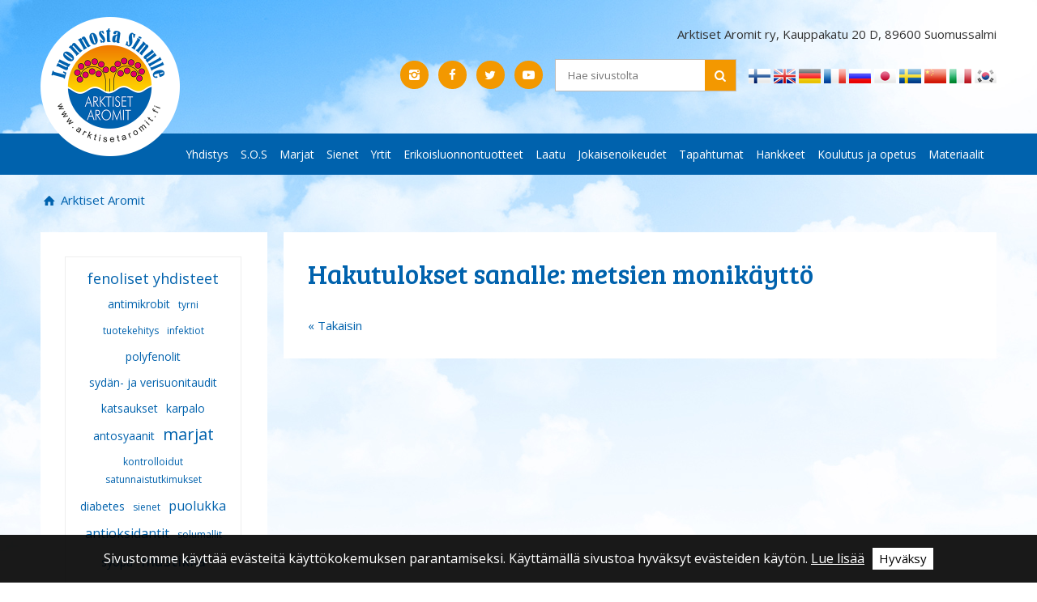

--- FILE ---
content_type: text/html; charset=utf-8
request_url: https://www.arktisetaromit.fi/siteupdate/tag/-/type/news/id/1790
body_size: 4366
content:

<!doctype html>
<html class="no-js view-mode" lang="fi">
<head>
	
	<meta charset="utf-8">

		<meta http-equiv="X-UA-Compatible" content="IE=edge">

	<title>Arktiset Aromit | Arktiset Aromit</title>
	
			
	
				<link rel="canonical" href="http://www.arktisetaromit.fi/siteupdate/tag/-/type/news/id/1790">
	
				<meta name="HandheldFriendly" content="True">
		<meta name="MobileOptimized" content="320">
		<meta name="viewport" content="width=device-width, initial-scale=1.0">
		<!--[if IEMobile]>  <meta http-equiv="cleartype" content="on">  <![endif]-->
	
	
	<base href="https://www.arktisetaromit.fi/">

		<link href="https://fonts.googleapis.com/css?family=Open+Sans:400,400i,600,600i,700,700i" rel="stylesheet">
	<link href="https://fonts.googleapis.com/css?family=Bree+Serif" rel="stylesheet">

		
		<link rel="stylesheet" href="https://www.arktisetaromit.fi/template/html/default/css/styles.css">
	
	    <!--[if lt IE 9]>
      <script src="https://oss.maxcdn.com/html5shiv/3.7.2/html5shiv.min.js"></script>
      <script src="https://oss.maxcdn.com/respond/1.4.2/respond.min.js"></script>
    <![endif]-->

		
		
		
		
	
		<script src="js/head.min.js?1493205544"></script>

	

<!-- Google tag (gtag.js) -->
<script async src="https://www.googletagmanager.com/gtag/js?id=G-ZKS670SSPP"></script>
<script>
  window.dataLayer = window.dataLayer || [];
  function gtag(){dataLayer.push(arguments);}
  gtag('js', new Date());
  gtag('config', 'G-ZKS670SSPP');
</script>
	
	
	
	
		<script type="text/javascript">
		  var _gaq = _gaq || [];
		  _gaq.push(['_setAccount', 'UA-17766224-1']);
		  _gaq.push(['_trackPageview']);
		  (function() {
		    var ga = document.createElement('script'); ga.type = 'text/javascript'; ga.async = true;
		    ga.src = ('https:' == document.location.protocol ? 'https://ssl' : 'http://www') + '.google-analytics.com/ga.js';
		    var s = document.getElementsByTagName('script')[0]; s.parentNode.insertBefore(ga, s);
		  })();
		</script>
	
	
	<!-- Produced by Sitefactory, Joensuu / Helsinki -->
	</head>
<body class="default news newslist">
	
	
	<header id="top">
		<div class="wrapper">
			<div class="row no-margin">
				<div class="col-s-12 col-m-8">
					<a id="logo" href="siteupdate/frontpage" title="Arktiset Aromit etusivulle"><img src="https://www.arktisetaromit.fi/template/html/default/img/logo.png" alt="Arktiset Aromit"></a>
				</div>
				<div class="col-s-12 col-m-16 text-right">
					
					<div class="header-contact from-l">
						<p>Arktiset Aromit ry, Kauppakatu 20 D, 89600 Suomussalmi</p>
					</div>

					<a class="open-mobile-nav toggle-mobilenav icon-menu-after to-l" href="#"><span>Avaa valikko</span></a>

					
					<div class="margin-bottom cf from-m">
						<div class="float-right from-l">
							
	<div class="language-select">
									<a href="http://www.arktisetaromit.fi/siteupdate/tag/-/type/news/id/1790/language_code/fi/set_language/fi">
					<img valign="absmiddle" src="https://www.arktisetaromit.fi/template/html/default/img/icons/flags/fi.png" alt="Kielellä suomi" /> <span>Kielellä suomi</span>
				</a>
												<a href="http://www.arktisetaromit.fi/siteupdate/tag/-/type/news/id/1790/language_code/en/set_language/en">
					<img valign="absmiddle" src="https://www.arktisetaromit.fi/template/html/default/img/icons/flags/en.png" alt="Kielellä englanti" /> <span>Kielellä englanti</span>
				</a>
												<a href="http://www.arktisetaromit.fi/siteupdate/tag/-/type/news/id/1790/language_code/de/set_language/de">
					<img valign="absmiddle" src="https://www.arktisetaromit.fi/template/html/default/img/icons/flags/de.png" alt="Kielellä saksa" /> <span>Kielellä saksa</span>
				</a>
												<a href="http://www.arktisetaromit.fi/siteupdate/tag/-/type/news/id/1790/language_code/fr/set_language/fr">
					<img valign="absmiddle" src="https://www.arktisetaromit.fi/template/html/default/img/icons/flags/fr.png" alt="Kielellä ranska" /> <span>Kielellä ranska</span>
				</a>
												<a href="http://www.arktisetaromit.fi/siteupdate/tag/-/type/news/id/1790/language_code/ru/set_language/ru">
					<img valign="absmiddle" src="https://www.arktisetaromit.fi/template/html/default/img/icons/flags/ru.png" alt="Kielellä venäjä" /> <span>Kielellä venäjä</span>
				</a>
												<a href="http://www.arktisetaromit.fi/siteupdate/tag/-/type/news/id/1790/language_code/jp/set_language/jp">
					<img valign="absmiddle" src="https://www.arktisetaromit.fi/template/html/default/img/icons/flags/jp.png" alt="Kielellä japani" /> <span>Kielellä japani</span>
				</a>
												<a href="http://www.arktisetaromit.fi/siteupdate/tag/-/type/news/id/1790/language_code/se/set_language/se">
					<img valign="absmiddle" src="https://www.arktisetaromit.fi/template/html/default/img/icons/flags/se.png" alt="Kielellä ruotsi" /> <span>Kielellä ruotsi</span>
				</a>
												<a href="http://www.arktisetaromit.fi/siteupdate/tag/-/type/news/id/1790/language_code/cn/set_language/cn">
					<img valign="absmiddle" src="https://www.arktisetaromit.fi/template/html/default/img/icons/flags/cn.png" alt="Kielellä kiina" /> <span>Kielellä kiina</span>
				</a>
												<a href="http://www.arktisetaromit.fi/siteupdate/tag/-/type/news/id/1790/language_code/it/set_language/it">
					<img valign="absmiddle" src="https://www.arktisetaromit.fi/template/html/default/img/icons/flags/it.png" alt="Kielellä italia" /> <span>Kielellä italia</span>
				</a>
												<a href="http://www.arktisetaromit.fi/siteupdate/tag/-/type/news/id/1790/language_code/ko/set_language/ko">
					<img valign="absmiddle" src="https://www.arktisetaromit.fi/template/html/default/img/icons/flags/ko.png" alt="Kielellä etelä-korea" /> <span>Kielellä etelä-korea</span>
				</a>
						</div>
						</div>
						<div class="some-and-search">
							<form class="search-form colored borders" method="post" action="search/search" role="search">
	<input type="search" name="needle" value="" placeholder="Hae sivustolta" title="Hae sivustolta">
	<button type="submit" name="search" class="icon-search"></button>
</form>
							<div class="some-buttons">
	<p>
	<a href="https://www.instagram.com/arktisetaromit/" title="Arktiset Aromit Instagram" class="icon-instagram-1" target="_blank"></a>&nbsp;&nbsp;<a href="https://www.facebook.com/arktisetaromit/" title="Arktiset Aromit Facebook" class="icon-facebook" target="_blank"></a>&nbsp;&nbsp;<a href="https://www.twitter.com/ArktisetAromit" title="Arktiset Aromit Twitter" class="icon-twitter" target="_blank"></a>&nbsp;&nbsp;<a href="https://www.youtube.com/channel/UCLD_P5nhJK9Mhb4bhcIULCw/" title="Arktiset Aromit YouTube" class="icon-youtube-play" target="_blank"></a>

		</p>
	</div>						</div>
					</div>

				</div>
			</div>
		</div>
		<div class="main-nav-container from-l">
			<div class="wrapper">
				
<nav id="main" class="from-1024">
	<ol class="menu horizontal"><!-- Level-1 --><li class="level-1 menu-item-id-6"><a target="_self" href="http://www.arktisetaromit.fi/fi/yhdistys/">Yhdistys</a></li><li class="level-1 menu-item-id-530"><a target="_self" href="http://www.arktisetaromit.fi/fi/sos/">S.O.S</a></li><li class="level-1 menu-item-id-9"><a target="_self" href="http://www.arktisetaromit.fi/fi/marjat/">Marjat</a></li><li class="level-1 menu-item-id-13"><a target="_self" href="http://www.arktisetaromit.fi/fi/sienet/">Sienet</a></li><li class="level-1 menu-item-id-20"><a target="_self" href="http://www.arktisetaromit.fi/fi/yrtit/">Yrtit</a></li><li class="level-1 menu-item-id-21"><a target="_self" href="http://www.arktisetaromit.fi/fi/erikoisluonnontuotteet/">Erikoisluonnontuotteet</a></li><li class="level-1 menu-item-id-23"><a target="_self" href="http://www.arktisetaromit.fi/fi/laatu/">Laatu</a></li><li class="level-1 menu-item-id-22"><a target="_self" href="http://www.arktisetaromit.fi/fi/jokaisenoikeudet/">Jokaisenoikeudet</a></li><li class="level-1 menu-item-id-7"><a target="_self" href="http://www.arktisetaromit.fi/fi/tapahtumat/">Tapahtumat</a></li><li class="level-1 menu-item-id-14"><a target="_self" href="http://www.arktisetaromit.fi/fi/hankkeet/">Hankkeet</a></li><li class="level-1 menu-item-id-17"><a target="_self" href="http://www.arktisetaromit.fi/fi/koulutus+ja+opetus/">Koulutus ja opetus</a></li><li class="level-1 menu-item-id-488"><a target="_self" href="http://www.arktisetaromit.fi/fi/materiaalit/">Materiaalit</a></li></ol>
</nav>

			</div>
		</div>
	</header>

		
	<div id="page" class="wrapper">
		
				
					<ul class="breadcrumbs">
	<li>
		<a class="icon-home" title="Arktiset Aromit" href="siteupdate/frontpage">
			Arktiset Aromit
		</a>
	</li>
	<li>
	
		</li>

</ul>		
		<div id="page-content-wrapper">
							<div class="row no-margin padding-gutter">
											
						<div class="col-l-6 from-l">
<aside>

	
	
	
			<div class="box white content-padding">
			<div class="tag-cloud"><a class="tag large" href="siteupdate/tag/-/type/news/id/2059">fenoliset yhdisteet</a><a class="tag small" href="siteupdate/tag/-/type/news/id/2040">antimikrobit</a><a class="tag smallest" href="siteupdate/tag/-/type/news/id/2051">tyrni</a><a class="tag smallest" href="siteupdate/tag/-/type/news/id/609">tuotekehitys</a><a class="tag smallest" href="siteupdate/tag/-/type/news/id/572">infektiot</a><a class="tag small" href="siteupdate/tag/-/type/news/id/2064">polyfenolit</a><a class="tag small" href="siteupdate/tag/-/type/news/id/2057">sydän- ja verisuonitaudit</a><a class="tag small" href="siteupdate/tag/-/type/news/id/1096">katsaukset</a><a class="tag small" href="siteupdate/tag/-/type/news/id/672">karpalo</a><a class="tag small" href="siteupdate/tag/-/type/news/id/1097">antosyaanit</a><a class="tag largest" href="siteupdate/tag/-/type/news/id/1091">marjat</a><a class="tag smallest" href="siteupdate/tag/-/type/news/id/1098">kontrolloidut satunnaistutkimukset</a><a class="tag small" href="siteupdate/tag/-/type/news/id/1094">diabetes</a><a class="tag smallest" href="siteupdate/tag/-/type/news/id/876">sienet</a><a class="tag medium" href="siteupdate/tag/-/type/news/id/2056">puolukka</a><a class="tag medium" href="siteupdate/tag/-/type/news/id/1087">antioksidantit</a><a class="tag smallest" href="siteupdate/tag/-/type/news/id/518">solumallit</a><a class="tag small" href="siteupdate/tag/-/type/news/id/690">syöpä</a><a class="tag large" href="siteupdate/tag/-/type/news/id/1085">mustikka</a><a class="tag small" href="siteupdate/tag/-/type/news/id/1106">ravintosisältö</a></div>
		</div>
	</aside>
</div>						
						<div class="col-xs-24 col-l-18">
												<div role="main" class="template-content white content-padding margin-bottom">
			
<h1>Hakutulokset sanalle: metsien monikäyttö</h1><br>
<a href="javascript: history.go(-1)">&laquo; Takaisin</a>

				</div><!-- /section[role="main"] -->
				
										
					<div class="col-l-6 to-l">
<aside>

	
	
	
			<div class="box white content-padding">
			<div class="tag-cloud"><a class="tag medium" href="siteupdate/tag/-/type/news/id/1087">antioksidantit</a><a class="tag small" href="siteupdate/tag/-/type/news/id/2057">sydän- ja verisuonitaudit</a><a class="tag smallest" href="siteupdate/tag/-/type/news/id/876">sienet</a><a class="tag medium" href="siteupdate/tag/-/type/news/id/2056">puolukka</a><a class="tag smallest" href="siteupdate/tag/-/type/news/id/2051">tyrni</a><a class="tag large" href="siteupdate/tag/-/type/news/id/1085">mustikka</a><a class="tag small" href="siteupdate/tag/-/type/news/id/690">syöpä</a><a class="tag smallest" href="siteupdate/tag/-/type/news/id/609">tuotekehitys</a><a class="tag small" href="siteupdate/tag/-/type/news/id/1097">antosyaanit</a><a class="tag small" href="siteupdate/tag/-/type/news/id/1094">diabetes</a><a class="tag smallest" href="siteupdate/tag/-/type/news/id/518">solumallit</a><a class="tag largest" href="siteupdate/tag/-/type/news/id/1091">marjat</a><a class="tag small" href="siteupdate/tag/-/type/news/id/1106">ravintosisältö</a><a class="tag smallest" href="siteupdate/tag/-/type/news/id/572">infektiot</a><a class="tag small" href="siteupdate/tag/-/type/news/id/1096">katsaukset</a><a class="tag small" href="siteupdate/tag/-/type/news/id/2040">antimikrobit</a><a class="tag small" href="siteupdate/tag/-/type/news/id/2064">polyfenolit</a><a class="tag smallest" href="siteupdate/tag/-/type/news/id/1098">kontrolloidut satunnaistutkimukset</a><a class="tag small" href="siteupdate/tag/-/type/news/id/672">karpalo</a><a class="tag large" href="siteupdate/tag/-/type/news/id/2059">fenoliset yhdisteet</a></div>
		</div>
	</aside>
</div>
				
										</div><!-- /.col -->		
					</div><!-- /.row -->
				
		</div><!-- /#page-content-wrapper -->

	</div><!-- /.wrapper -->

	<footer id="footer" class="primary-bg">
		<div class="wrapper">
			<div class="content-padding">

				<div class="row no-margin">
					<div class="col-l-18 footer-contact">
						<p>Arktiset Aromit ry, Kauppakatu 20 D, 89600 Suomussalmi</p>
					</div>
					<div class="col-m-8 col-l-6 footer-search">
						<form class="search-form colored" method="post" action="search/search" role="search">
	<input type="search" name="needle" value="" placeholder="Hae sivustolta" title="Hae sivustolta">
	<button type="submit" name="search" class="icon-search"></button>
</form>
					</div>
				</div>
				<div id="footer-menu" class="row no-margin">

					
					<ul>
						
																																					<li>
									<h3><a href="http://www.arktisetaromit.fi/fi/tiedotus/">Tiedotus</a></h3>
									<ul>
																												<li>
									<a href="http://www.arktisetaromit.fi/fi/tiedotus/tiedotteet/">Tiedotteet</a>
								</li>
																												<li>
									<a href="http://www.arktisetaromit.fi/fi/tiedotus/luonnosta+sinulle+nettilehti/">Luonnosta Sinulle nettilehti</a>
								</li>
																																						</ul>
									</li>
																								<li>
									<h3><a href="http://www.arktisetaromit.fi/fi/tutkimukset/">Tutkimukset</a></h3>
								</li>
																																												<li>
									<h3><a href="http://www.arktisetaromit.fi/fi/yritykset/">Yritykset</a></h3>
								</li>
																																												<li>
									<h3><a href="http://www.arktisetaromit.fi/fi/luontomatkailuyritykset/">Luontomatkailuyritykset</a></h3>
								</li>
																																												<li>
									<h3><a href="http://www.arktisetaromit.fi/fi/kuvapankki/">Kuvapankki</a></h3>
								</li>
																																												<li>
									<h3><a href="http://www.arktisetaromit.fi/fi/saavutettavuusseloste/">Saavutettavuusseloste</a></h3>
								</li>
													
											</ul>
					
				</div>
				<div id="footer-copyright">
					<a href="http://mmm.fi" target="_blank">WWW-sivujen julkaisemista on tukenut maa- ja metsätalousministeriö. </a>
											<a class="sf" href="http://www.sitefactory.fi" title="Sitefactory Oy" target="_blank">Hakukoneoptimoidut kotisivut ja</a> <a class="sf" href="http://www.verkkolasnaolo.fi" title="Verkkoläsnäolo Sitefactory Oy" target="_blank">verkkoläsnäolo Sitefactory Oy</a>
									</div>
			</div>
		</div>
	</footer>

	<div id="mobilenav-dimmer"></div>


<nav id="mobilenav">

	<div class="mobilenav-wrapper">
		<div class="mobilenav-bg">
			<div class="mobilenav-inner">
				<ul>
					<li class="close cf">
						<a class="mobilenav-close toggle-mobilenav icon-cancel" href="#">Sulje</a>
					</li>
				</ul>
				<ol class="level-1">
					
											
																					
																					
																<li class="cf level-1">
									<a target="_self" href="http://www.arktisetaromit.fi/fi/etusivu/" data-id="2">Etusivu</a>
									<span class="icon-right-open"></span>
									

									
																													</li>
																		
									
																								
																					
																					
																<li class="cf level-1 menu-item-has-children">
									<a target="_self" href="http://www.arktisetaromit.fi/fi/yhdistys/" data-id="6">Yhdistys</a>
									<span class="icon-right-open"></span>
									

									
																													</li>
																		
									
																								
																					
																					
																<li class="cf level-1 menu-item-has-children">
									<a target="_self" href="http://www.arktisetaromit.fi/fi/sos/" data-id="530">S.O.S</a>
									<span class="icon-right-open"></span>
									

									
																													</li>
																		
									
																								
																					
																					
																<li class="cf level-1 menu-item-has-children">
									<a target="_self" href="http://www.arktisetaromit.fi/fi/marjat/" data-id="9">Marjat</a>
									<span class="icon-right-open"></span>
									

									
																													</li>
																		
									
																								
																					
																					
																<li class="cf level-1 menu-item-has-children">
									<a target="_self" href="http://www.arktisetaromit.fi/fi/sienet/" data-id="13">Sienet</a>
									<span class="icon-right-open"></span>
									

									
																													</li>
																		
									
																								
																					
																					
																<li class="cf level-1 menu-item-has-children">
									<a target="_self" href="http://www.arktisetaromit.fi/fi/yrtit/" data-id="20">Yrtit</a>
									<span class="icon-right-open"></span>
									

									
																													</li>
																		
									
																								
																					
																					
																<li class="cf level-1 menu-item-has-children">
									<a target="_self" href="http://www.arktisetaromit.fi/fi/erikoisluonnontuotteet/" data-id="21">Erikoisluonnontuotteet</a>
									<span class="icon-right-open"></span>
									

									
																													</li>
																		
									
																								
																					
																					
																<li class="cf level-1 menu-item-has-children">
									<a target="_self" href="http://www.arktisetaromit.fi/fi/laatu/" data-id="23">Laatu</a>
									<span class="icon-right-open"></span>
									

									
																													</li>
																		
									
																								
																					
																					
																<li class="cf level-1">
									<a target="_self" href="http://www.arktisetaromit.fi/fi/jokaisenoikeudet/" data-id="22">Jokaisenoikeudet</a>
									<span class="icon-right-open"></span>
									

									
																													</li>
																		
									
																								
																					
																					
																<li class="cf level-1 menu-item-has-children">
									<a target="_self" href="http://www.arktisetaromit.fi/fi/tapahtumat/" data-id="7">Tapahtumat</a>
									<span class="icon-right-open"></span>
									

									
																													</li>
																		
									
																								
																					
																					
																<li class="cf level-1 menu-item-has-children">
									<a target="_self" href="http://www.arktisetaromit.fi/fi/hankkeet/" data-id="14">Hankkeet</a>
									<span class="icon-right-open"></span>
									

									
																													</li>
																		
									
																								
																					
																					
																<li class="cf level-1 menu-item-has-children">
									<a target="_self" href="http://www.arktisetaromit.fi/fi/koulutus+ja+opetus/" data-id="17">Koulutus ja opetus</a>
									<span class="icon-right-open"></span>
									

									
																													</li>
																		
									
																								
																					
																					
																<li class="cf level-1 menu-item-has-children">
									<a target="_self" href="http://www.arktisetaromit.fi/fi/materiaalit/" data-id="488">Materiaalit</a>
									<span class="icon-right-open"></span>
									

									
																													</li>
																		
									
																								
																					
																					
																<li class="cf level-1 menu-item-has-children">
									<a target="_self" href="http://www.arktisetaromit.fi/fi/tiedotus/" data-id="15">Tiedotus</a>
									<span class="icon-right-open"></span>
									

									
																													</li>
																		
									
																								
																					
																					
																<li class="cf level-1">
									<a target="_self" href="http://www.arktisetaromit.fi/fi/tutkimukset/" data-id="429">Tutkimukset</a>
									<span class="icon-right-open"></span>
									

									
																													</li>
																		
									
																								
																					
																					
																<li class="cf level-1">
									<a target="_self" href="http://www.arktisetaromit.fi/fi/yritykset/" data-id="288">Yritykset</a>
									<span class="icon-right-open"></span>
									

									
																													</li>
																		
									
																								
																					
																					
																<li class="cf level-1">
									<a target="_self" href="http://www.arktisetaromit.fi/fi/luontomatkailuyritykset/" data-id="473">Luontomatkailuyritykset</a>
									<span class="icon-right-open"></span>
									

									
																													</li>
																		
									
																								
																					
																					
																<li class="cf level-1">
									<a target="_self" href="http://www.arktisetaromit.fi/fi/kuvapankki/" data-id="282">Kuvapankki</a>
									<span class="icon-right-open"></span>
									

									
																													</li>
																		
									
																								
																					
																					
																<li class="cf level-1">
									<a target="_self" href="http://www.arktisetaromit.fi/fi/evasteet/" data-id="509">Evästeet</a>
									<span class="icon-right-open"></span>
									

									
																													</li>
																		
									
																								
																					
																					
																<li class="cf level-1">
									<a target="_self" href="http://www.arktisetaromit.fi/fi/saavutettavuusseloste/" data-id="522">Saavutettavuusseloste</a>
									<span class="icon-right-open"></span>
									

									
																													</li>
																		
									
																								
																					
																					
																<li class="cf level-1">
									<a target="_self" href="http://www.arktisetaromit.fi/fi/tietosuojaseloste+tki/" data-id="595">Tietosuojaseloste TKI</a>
									<span class="icon-right-open"></span>
									

									
																													</li>
																		
									
																								
																					
																					
																<li class="cf level-1">
									<a target="_self" href="http://www.arktisetaromit.fi/fi/tietosuojaseloste+arvonnat+ja+kilpailut/" data-id="611">Tietosuojaseloste arvonnat ja kilpailut</a>
									<span class="icon-right-open"></span>
									

									
																		
																																													</li>
												</ol>
																			
																					</div>
			<div id="mobilenav-additional">
				<a class="show-full-button icon-monitor" href="siteupdate/show_full">Sivuston täysversio</a>
			
				
				
<form name="changeLang">
	<select class="language-select" onChange="window.location.href=this.value;">
									<option value="http://www.arktisetaromit.fi/siteupdate/tag/-/type/news/id/1790/language_code/fi/set_language/fi" selected>Kielellä suomi</span></option>
												<option value="http://www.arktisetaromit.fi/siteupdate/tag/-/type/news/id/1790/language_code/en/set_language/en" >Kielellä englanti</span></option>
												<option value="http://www.arktisetaromit.fi/siteupdate/tag/-/type/news/id/1790/language_code/de/set_language/de" >Kielellä saksa</span></option>
												<option value="http://www.arktisetaromit.fi/siteupdate/tag/-/type/news/id/1790/language_code/fr/set_language/fr" >Kielellä ranska</span></option>
												<option value="http://www.arktisetaromit.fi/siteupdate/tag/-/type/news/id/1790/language_code/ru/set_language/ru" >Kielellä venäjä</span></option>
												<option value="http://www.arktisetaromit.fi/siteupdate/tag/-/type/news/id/1790/language_code/jp/set_language/jp" >Kielellä japani</span></option>
												<option value="http://www.arktisetaromit.fi/siteupdate/tag/-/type/news/id/1790/language_code/se/set_language/se" >Kielellä ruotsi</span></option>
												<option value="http://www.arktisetaromit.fi/siteupdate/tag/-/type/news/id/1790/language_code/cn/set_language/cn" >Kielellä kiina</span></option>
												<option value="http://www.arktisetaromit.fi/siteupdate/tag/-/type/news/id/1790/language_code/it/set_language/it" >Kielellä italia</span></option>
												<option value="http://www.arktisetaromit.fi/siteupdate/tag/-/type/news/id/1790/language_code/ko/set_language/ko" >Kielellä etelä-korea</span></option>
						</select>
</form>

			</div>
		</div>
	</div>
</nav>

<div id="mobilenav-loader"></div>		<div class="fixed-menu">
		<a class="fixed-logo" href="siteupdate/frontpage" title="Arktiset Aromit etusivulle">
			<img src="https://www.arktisetaromit.fi/template/html/default/img/logo.png" alt="Arktiset Aromit">
		</a>
		<a class="open-mobile-nav toggle-mobilenav icon-menu-after" href="#"></a>
	</div>
<script src="//ajax.googleapis.com/ajax/libs/jquery/1.10.2/jquery.min.js"></script>
<script>window.jQuery || document.write('<script src="js/libs/jquery-1.10.2.min.js"><\/script>')</script>





<script src="js/plugins.js?1493205544"></script>


<script src="js/skeletor.js?1493205544"></script>
<script src="js/main.js?1534489612"></script>


<script src="js/tietopankki.js?1495469165"></script>




</body>
</html>